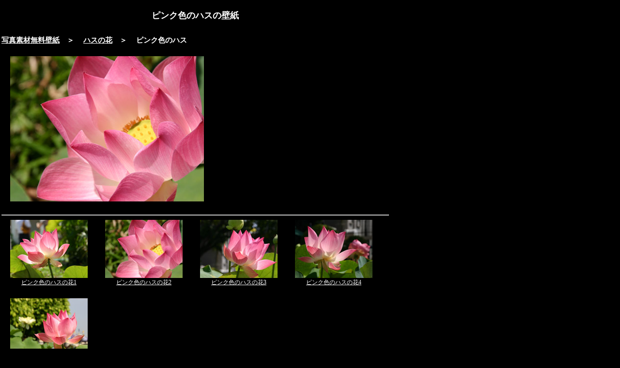

--- FILE ---
content_type: text/html
request_url: http://sozai.picwp.net/hasu/hasupink/
body_size: 6551
content:
<!DOCTYPE html PUBLIC "-//W3C//DTD XHTML 1.0 Transitional//EN"
   "http://www.w3.org/TR/xhtml1/DTD/xhtml1-transitional.dtd">
<html xmlns="http://www.w3.org/1999/xhtml" id="sixapart-standard">
<head>
   <meta http-equiv="Content-Type" content="text/html; charset=UTF-8" />
   <meta name="generator" content="Movable Type 3.35" />
<meta name="keywords" content="壁紙,無料,写真,風景,素材,花,ピンク色のハス">
<meta name="description" content="写真素材無料壁紙では、ピンク色のハスなどの風景や花の写真を壁紙サイズで掲載しています。無料壁紙やフリー素材として利用することができます。">


   <link rel="stylesheet" href="http://sozai.picwp.net//styles-site.css" type="text/css" />
   <link rel="alternate" type="application/atom+xml" title="Atom" href="http://sozai.picwp.net/atom.xml" />
   <link rel="alternate" type="application/rss+xml" title="RSS 2.0" href="http://sozai.picwp.net/index.xml" />

   <title>ピンク色のハス 写真素材無料壁紙</title>

</head>
<body>

<TABLE width="800">
 <TBODY>
    <TR>
      <TD>
<H1 align="left">ピンク色のハスの壁紙</H1>

<br>

<H2 align="left">
<A href="http://sozai.picwp.net/">写真素材無料壁紙</a>　＞　
<A href="http://sozai.picwp.net/hasu/">ハスの花</a>　＞　


ピンク色のハス
</H2>

<br>

<TABLE width="800">
 <TBODY>
    <TR>
      <TD width="400">
<img src="http://sozai.picwp.net/cat/58m.jpg" style="float:left" hspace="15">
      </TD>
      <TD width="400">
<script type="text/javascript"><!--
google_ad_client = "pub-1635618460786288";
//336x280, 作成済み 08/01/01
google_ad_slot = "1101260228";
google_ad_width = 336;
google_ad_height = 280;
//--></script>
<script type="text/javascript"
src="http://pagead2.googlesyndication.com/pagead/show_ads.js">
</script>
      </TD>
    </TR>
  </TBODY>
</TABLE>

<BR>
      <HR>
      <P>




<p align="center" style="float:left">
<a href="http://sozai.picwp.net/2007/12/hasupink1.html">
<img src="http://sozai.picwp.net/img/198748s.jpg" alt="ピンク色のハスの花1" width="160" height="120" border="0" hspace="18"></a>
<br>
<a href="http://sozai.picwp.net/2007/12/hasupink1.html">ピンク色のハスの花1</a>
<br><br>
</p>
<p align="center" style="float:left">
<a href="http://sozai.picwp.net/2007/12/hasupink2.html">
<img src="http://sozai.picwp.net/img/198749s.jpg" alt="ピンク色のハスの花2" width="160" height="120" border="0" hspace="18"></a>
<br>
<a href="http://sozai.picwp.net/2007/12/hasupink2.html">ピンク色のハスの花2</a>
<br><br>
</p>
<p align="center" style="float:left">
<a href="http://sozai.picwp.net/2007/12/hasupink3.html">
<img src="http://sozai.picwp.net/img/198798s.jpg" alt="ピンク色のハスの花3" width="160" height="120" border="0" hspace="18"></a>
<br>
<a href="http://sozai.picwp.net/2007/12/hasupink3.html">ピンク色のハスの花3</a>
<br><br>
</p>
<p align="center" style="float:left">
<a href="http://sozai.picwp.net/2007/12/hasupink4.html">
<img src="http://sozai.picwp.net/img/198799s.jpg" alt="ピンク色のハスの花4" width="160" height="120" border="0" hspace="18"></a>
<br>
<a href="http://sozai.picwp.net/2007/12/hasupink4.html">ピンク色のハスの花4</a>
<br><br>
</p>
<p align="center" style="float:left">
<a href="http://sozai.picwp.net/2007/12/hasupink5.html">
<img src="http://sozai.picwp.net/img/198801s.jpg" alt="ピンク色のハスの花5" width="160" height="120" border="0" hspace="18"></a>
<br>
<a href="http://sozai.picwp.net/2007/12/hasupink5.html">ピンク色のハスの花5</a>
<br><br>
</p>



<P style="clear:left"><BR>
</P>

<p align="left">

</p>

      <HR>
      <P>

<script type="text/javascript"><!--
google_ad_client = "pub-1635618460786288";
//728x90, 作成済み 08/01/01
google_ad_slot = "9106268507";
google_ad_width = 728;
google_ad_height = 90;
//--></script>
<script type="text/javascript"
src="http://pagead2.googlesyndication.com/pagead/show_ads.js">
</script>

      </P>
      <HR>

<A href="http://sozai.picwp.net/">写真素材無料壁紙</a>カテゴリ<br>
<a href="http://sozai.picwp.net/nanohana/">
菜の花</a>　
<a href="http://sozai.picwp.net/ume/">
梅、桃</a>　
<a href="http://sozai.picwp.net/sakura/">
桜</a>　
<a href="http://sozai.picwp.net/chulip/">
チューリップ</a>　
<a href="http://sozai.picwp.net/sibazakura/">
芝桜</a>　
<a href="http://sozai.picwp.net/tutuji/">
つつじ</a>　
<a href="http://sozai.picwp.net/nemofira/">
ネモフィラ</a>　
<a href="http://sozai.picwp.net/hanamizuki/">
ハナミズキ</a>　
<a href="http://sozai.picwp.net/ajisai/">
あじさい</a>　
<a href="http://sozai.picwp.net/himawari/">
ひまわり</a>　
<a href="http://sozai.picwp.net/hasu/">
ハスの花</a>　
<a href="http://sozai.picwp.net/taki/">
滝</a>　
<a href="http://sozai.picwp.net/yama/">
山</a>　
<a href="http://sozai.picwp.net/kosumosu/">
コスモス</a>　
<a href="http://sozai.picwp.net/kouyou/">
紅葉</a>　
<a href="http://sozai.picwp.net/yuki/">
雪景色</a>　
<a href="http://sozai.picwp.net/yuuyake/">
朝焼け・夕焼け</a>　
<a href="http://sozai.picwp.net/yakei/">
夜景・イルミネーション</a>　
<a href="http://sozai.picwp.net/sky/">
空・雲</a>　
<a href="http://sozai.picwp.net/sekaiisan/">
世界遺産</a>　


      </TD>
    </TR>
  </TBODY>
</TABLE>

<br>
<P>

-　リンク　-<br>
<a href="http://italia.picwp.net/" target="_blank">イタリア写真壁紙</a>　／　
<a href="http://france.picwp.net/" target="_blank">フランス写真壁紙</a>　／　
<a href="http://anamile.imnk.org/" target="_blank">ANAマイレージで無料航空券</a>　／　
<a href="http://amachu.blog28.fc2.com/" target="_blank">つくば市のカフェ</a>

</P>
<br>
<P>Copyright (C) 2008 写真素材無料壁紙,Japan. All
Rights Reserved.<BR>
</P>
<br>


<br>
<SCRIPT TYPE="text/javascript" SRC="http://ac2.i2iserv.com/bin/gets.php?00113905"></SCRIPT>
<noscript><a href="http://ac2.i2iserv.com/bin/nojslink?00113905" target="_blank"><img src="http://ac2.i2iserv.com/bin/nojs.x/00113905" border="0"></a><a href="http://cc.nosbl.com" target="_blank">無料アクセスカウンター</a></noscript>

<br>

<noscript><a href="http://i2i.flash-l.net" target="_blank">i2i無料WEBパーツ</a><a href="http://i2i.nosbl.com"><img src="http://rc.i2i.jp/bin/img/icon.gif" alt="i2i無料webパーツ" /></a></noscript>
<script type="text/javascript" src="http://rc.i2i.jp/bin/get?00011988"></script>


<br>


</body>
</html>


--- FILE ---
content_type: text/html; charset=utf-8
request_url: https://www.google.com/recaptcha/api2/aframe
body_size: 268
content:
<!DOCTYPE HTML><html><head><meta http-equiv="content-type" content="text/html; charset=UTF-8"></head><body><script nonce="PTDRHnLz-33_CVBaqlMxag">/** Anti-fraud and anti-abuse applications only. See google.com/recaptcha */ try{var clients={'sodar':'https://pagead2.googlesyndication.com/pagead/sodar?'};window.addEventListener("message",function(a){try{if(a.source===window.parent){var b=JSON.parse(a.data);var c=clients[b['id']];if(c){var d=document.createElement('img');d.src=c+b['params']+'&rc='+(localStorage.getItem("rc::a")?sessionStorage.getItem("rc::b"):"");window.document.body.appendChild(d);sessionStorage.setItem("rc::e",parseInt(sessionStorage.getItem("rc::e")||0)+1);localStorage.setItem("rc::h",'1769119836815');}}}catch(b){}});window.parent.postMessage("_grecaptcha_ready", "*");}catch(b){}</script></body></html>

--- FILE ---
content_type: text/css
request_url: http://sozai.picwp.net//styles-site.css
body_size: 1437
content:
<!--
BODY{
  color : white;
  background-color : black;
  line-height : 150%;
  font-size : 12px;
  text-align : center;
  margin-left : 0px;
  margin-right : 0px;
  margin-bottom : 0px;
}
H1{
  font-size : 150%;
  text-align : center;
}
P{
  margin-top : 3px;
  margin-bottom : 3px;
}
H2{
  width : 800px;
  margin-top : 3px;
  margin-bottom : 3px;
  font-size : 15px;
}
A:LINK{
  color : white;
}
A:VISITED{
  color : white;
}
A:HOVER{
  color : red;
}
TABLE{
  background-color : black;
}
TD{
  font-size : 12px;
  background-color : black;
}
.toplink1{
  font-size : 15px;
}
.left{
  line-height : 120%;

}
.right{
  font-size : 12px;
}
.top{
  line-height : 110%;
  font-size : 12px;
  width : 800px;
  text-align : left;
}
.down{
  font-size : 12px;
}
.menu{
  font-size : 12px;
  text-align : left;
  line-height : 120%;
  width : 50%;
  background-color : black;
  color : #dddddd
}
.leftimg{
  width : 90px;
  height : 60px;
  float : left;
  border-style : none;
}
A.none:link{
  color : #dddddd;
  text-decoration : none;
}
A.none:visited{
  color : #dddddd;
  text-decoration : none;
}
.link{
  text-align : left;
}
.linkleft{
  text-align : left;
  padding-left : 25px;
  padding-right : 25px;
}
.linkright{
  text-align : left;
  font-size : 15px;
  line-height : 200%;
}
.white{
    background-color : white;
}
.linkcategory{
   background-color : #444444;
   text-align : left ;
}
.text{
  line-height : 200%;   
}

-->

